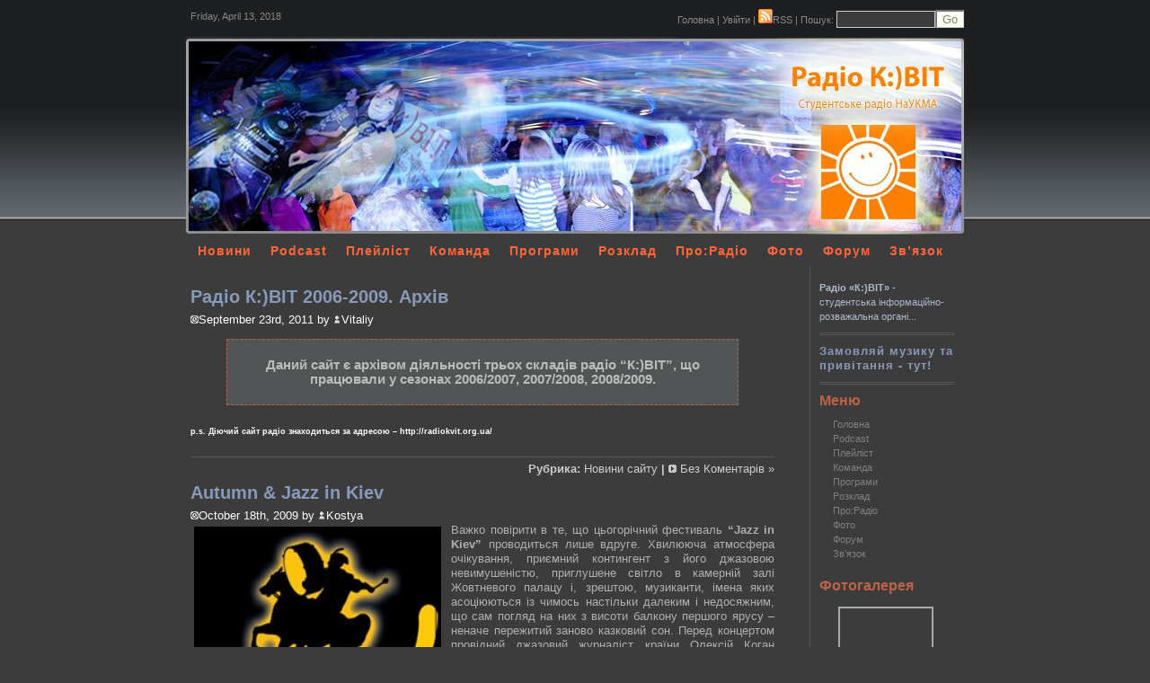

--- FILE ---
content_type: text/html; charset=utf-8
request_url: https://radiokvit.com.ua/?p=1176
body_size: 12639
content:
<html lang="uk">
<head profile="http://gmpg.org/xfn/11">
  <link rel="SHORTCUT ICON" href="favicon.ico" />
  <meta http-equiv="Content-Type" content="text/html; charset=utf-8" />
  <meta http-equiv="X-UA-Compatible" content="IE=EmulateIE7" />
  <title>Радіо "КВІТ" | Студентське радіо Могилянки</title>
  <meta name="description" content="Радіо КВІТ - студентське радіо Києво-Могилянської академії" />
  <meta name="keywords" content="Радіо КВІТ,Радіо К:)ВІТ,radio-kvit,radio kvit,студентське радіо,радіо НаУКМА,радіо Могилянки,НаУКМА,Могилянка,NaUKMA,Kyiv-Mohyla Academy,campus radio KVIT" />
  <link rel="stylesheet" href="/wp-content/themes/bridge/style.css" type="text/css" media="screen" />
  <link rel="alternate" type="application/rss+xml" title="RSS 2.0" href="https://feeds.feedburner.com/radiokvit" />
  <link rel="alternate" type="text/xml" title="RSS .92" href="https://feeds.feedburner.com/radiokvit" />
  <link rel="alternate" type="application/atom+xml" title="Atom 0.3" href="/?feed=atom" />
  <link rel="pingback" href="/xmlrpc.php" />
  <link rel='archives' title='September 2011' href='/?m=201109' />
  <link rel='archives' title='October 2009' href='/?m=200910' />
  <link rel='archives' title='September 2009' href='/?m=200909' />
  <link rel='archives' title='August 2009' href='/?m=200908' />
  <link rel='archives' title='June 2009' href='/?m=200906' />
  <link rel='archives' title='May 2009' href='/?m=200905' />
  <link rel='archives' title='April 2009' href='/?m=200904' />
  <link rel='archives' title='March 2009' href='/?m=200903' />
  <link rel='archives' title='February 2009' href='/?m=200902' />
  <link rel='archives' title='January 2009' href='/?m=200901' />
  <link rel='archives' title='December 2008' href='/?m=200812' />
  <link rel='archives' title='November 2008' href='/?m=200811' />
  <link rel='archives' title='October 2008' href='/?m=200810' />
  <link rel='archives' title='September 2008' href='/?m=200809' />
  <link rel='archives' title='August 2008' href='/?m=200808' />
  <link rel='archives' title='July 2008' href='/?m=200807' />
  <link rel='archives' title='June 2008' href='/?m=200806' />
  <link rel='archives' title='May 2008' href='/?m=200805' />
  <link rel='archives' title='April 2008' href='/?m=200804' />
  <link rel='archives' title='March 2008' href='/?m=200803' />
  <link rel='archives' title='February 2008' href='/?m=200802' />
  <link rel='archives' title='January 2008' href='/?m=200801' />
  <link rel='archives' title='December 2007' href='/?m=200712' />
  <link rel='archives' title='November 2007' href='/?m=200711' />
  <link rel='archives' title='October 2007' href='/?m=200710' />
  <link rel='archives' title='September 2007' href='/?m=200709' />
  <link rel='archives' title='August 2007' href='/?m=200708' />
  <link rel='archives' title='July 2007' href='/?m=200707' />
  <link rel='archives' title='June 2007' href='/?m=200706' />
  <link rel='archives' title='May 2007' href='/?m=200705' />
  <link rel='archives' title='April 2007' href='/?m=200704' />
  <link rel='archives' title='March 2007' href='/?m=200703' />
  <link rel='stylesheet' id='NextGEN-css' href='/wp-content/plugins/nextgen-gallery/css/ngg_dkret3.css?ver=1.0.0' type='text/css' media='screen' />
  <link rel='stylesheet' id='thickbox-css' href='/wp-includes/js/thickbox/thickbox.css?ver=20111117' type='text/css' media='all' />
  <link rel='stylesheet' id='podpress_frontend_styles-css' href='/wp-content/plugins/podpress/podpress.css?ver=3.3.1' type='text/css' media='all' />
  <script type="text/javascript">
  //<![CDATA[
  var podpressL10 = {
        openblogagain : 'back to:',
        theblog : 'the blog',
        close : 'close',
        playbutton : 'Play &gt;'
  }
  //]]>
  </script>
  <script type="text/javascript" src="/wp-content/plugins/podpress/players/1pixelout/1pixelout_audio-player.js"></script>
  <script type="text/javascript">
  //<![CDATA[
        var podPressPlayerFile = "1pixelout_player.swf";
        var podPressPopupPlayerOpt = new Object();
        podPressPopupPlayerOpt["bg"] = "F8F8F8";
        podPressPopupPlayerOpt["leftbg"] = "EEEEEE";
        podPressPopupPlayerOpt["text"] = "666666";
        podPressPopupPlayerOpt["lefticon"] = "666666";
        podPressPopupPlayerOpt["rightbg"] = "CCCCCC";
        podPressPopupPlayerOpt["rightbghover"] = "999999";
        podPressPopupPlayerOpt["righticon"] = "666666";
        podPressPopupPlayerOpt["righticonhover"] = "FFFFFF";
        podPressPopupPlayerOpt["slider"] = "666666";
        podPressPopupPlayerOpt["track"] = "FFFFFF";
        podPressPopupPlayerOpt["loader"] = "9FFFB8";
        podPressPopupPlayerOpt["border"] = "666666";
        podPressPopupPlayerOpt["listen_wrapper"] = "off";
        podPressPopupPlayerOpt["volslider"] = "666666";
        podPressPopupPlayerOpt["voltrack"] = "FFFFFF";
        podPressPopupPlayerOpt["tracker"] = "DDDDDD";
        podPressPopupPlayerOpt["skip"] = "666666";
        podPressPopupPlayerOpt["initialvolume"] = "70";
        podPressPopupPlayerOpt["buffer"] = "5";
        podPressPopupPlayerOpt["checkpolicy"] = "no";
        podpressAudioPlayer.setup("https://radiokvit.com.ua/wp-content/plugins/podpress/players/1pixelout/" + podPressPlayerFile, {bg:"F8F8F8", leftbg:"EEEEEE", text:"666666", lefticon:"666666", rightbg:"CCCCCC", rightbghover:"999999", righticon:"666666", righticonhover:"FFFFFF", slider:"666666", track:"FFFFFF", loader:"9FFFB8", border:"666666", listen_wrapper:"off", volslider:"666666", voltrack:"FFFFFF", tracker:"DDDDDD", skip:"666666", initialvolume:"70", buffer:"5", checkpolicy:"no",  pagebg:"FFFFFF", transparentpagebg:"yes", encode: "no"} );
  //]]>
  </script>
  <script type="text/javascript">
  //<![CDATA[
  var podPressBlogURL = "https://radiokvit.com.ua/";
  var podPressBackendURL = "https://radiokvit.com.ua/wp-content/plugins/podpress/";
  var podPressDefaultPreviewImage = "https://radiokvit.com.ua/wp-content/plugins/podpress/images/vpreview_center.png";
  var podPressMP3PlayerWrapper = false;
  var podPress_cortado_signed = false;
  var podPressOverwriteTitleandArtist = false;
  var podPressHTML5 = true;
  var podPressHTML5_showplayersdirectly = false;
  var podPressText_PlayNow = "Play Now";
  var podPressText_HidePlayer = "Hide Player";
  //]]>
  </script>
  <script type='text/javascript' src='/wp-includes/js/jquery/jquery.js?ver=1.7.1'></script>
  <script type='text/javascript' src='/wp-includes/js/swfobject.js?ver=2.2'></script>
  <script type='text/javascript' src='/wp-content/plugins/podpress/js/podpress.js?ver=3.3.1'></script>
  <link rel="EditURI" type="application/rsd+xml" title="RSD" href="/xmlrpc.php?rsd" />
  <link rel="wlwmanifest" type="application/wlwmanifest+xml" href="/wp-includes/wlwmanifest.xml" />
  <link rel='shortlink' href="https://wp.me/1ZSty" />
  <meta name='NextGEN' content='1.3.5' />
  <style type="text/css">
  /*<![CDATA[*/
  .recentcomments a{display:inline !important;padding:0 !important;margin:0 !important;}
  /*]]>*/
  </style>
</head>
<body>
  <div class="content">
    <div class="topmenu">
      <div class="right_">
        <form id="searchform" method="get" action="https://radiokvit.com.ua/index.php" name="searchform">
          <a href="/">Головна</a> | <a href="/wp-login.php">Увійти</a> | <img src="/wp-content/themes/bridge/images/feed.gif" alt="" />RSS | Пошук: <input type="text" name="s" class="text" size="18" /><input type="submit" class="button" name="Submit" value="Go" />
        </form>
      </div>
      <div class="date_">
        Friday, April 13, 2018
      </div>
    </div>
    <div class="bridge">
      <div class="title">
        <a href="/"></a>
      </div>
      <div class="slogan"></div>
    </div>
    <div class="nav">
      <ul>
        <li class="page_item"><a href="/" title="Останні новини">Новини</a></li>
        <li class="page_item"><a href="?cat=41" title="Записи ефірів">Podcast</a></li>
        <li class="page_item"><a href="?cat=5" title="Play/лісти">Плейліст</a></li>
        <li class="page_item page-item-4"><a href="/?page_id=4">Команда</a></li>
        <li class="page_item page-item-19"><a href="/?page_id=19">Програми</a></li>
        <li class="page_item page-item-21"><a href="/?page_id=21">Розклад</a></li>
        <li class="page_item page-item-22"><a href="/?page_id=22">Про:Радіо</a></li>
        <li class="page_item page-item-34"><a href="/?page_id=34">Фото</a></li>
        <li class="page_item page-item-3"><a href="/?page_id=3">Форум</a></li>
        <li class="page_item page-item-41"><a href="/?page_id=41">Зв&#8217;язок</a></li>
      </ul><br />
      <ul></ul>
    </div>
    <div class="right">
      <div class="textwidget">
        <a href="?page_id=22"><b>Радіо «К:)ВІТ»</b> - студентська інформаційно-розважальна органі...</a>
      </div>
      <hr />
      <div class="textwidget">
        <div class="nav">
          <strong><a href="/?page_id=3&forum=4&topic=7"><font color="#889AB9">Замовляй музику та привітання - тут!</font></a></strong>
        </div>
      </div>
      <hr />
      <h2>Меню</h2>
      <ul>
        <li class="page_item"><a href="/">Головна</a></li>
        <li class="page_item"><a href="?cat=41" title="Записи ефірів">Podcast</a></li>
        <li class="page_item"><a href="?cat=5" title="Плейлісти">Плейліст</a></li>
        <li class="page_item page_folder"><a href="/?page_id=4" title="Команда">Команда</a></li>
        <li class="page_item page_folder"><a href="/?page_id=19" title="Програми">Програми</a></li>
        <li class="page_item"><a href="/?page_id=21" title="Розклад">Розклад</a></li>
        <li class="page_item page_folder"><a href="/?page_id=22" title="Про:Радіо">Про:Радіо</a></li>
        <li class="page_item page_folder"><a href="/?page_id=34" title="Фото">Фото</a></li>
        <li class="page_item"><a href="/?page_id=3" title="Форум">Форум</a></li>
        <li class="page_item"><a href="/?page_id=41" title="Зв&#8217;язок">Зв&#8217;язок</a></li>
      </ul>
      <div class="hslice" id="ngg-webslice">
        <h2 class="widgettitle entry-title">Фотогалерея</h2>
        <div class="ngg-widget entry-content">
          <a href="/wp-content/gallery/2009-04-10_Kvitkovyj_bal/CSC_0866.jpg" title="" class="thickbox" rel="sidebar_2"><img src="/wp-content/gallery/2009-04-10_Kvitkovyj_bal/thumbs/thumbs_CSC_0866.jpg" width="100" height="75" title="CSC_0866" alt="CSC_0866" /></a>
        </div>
      </div>
      <hr />
      <div class="textwidget">
        <form style="border:1px solid #ccc; padding: 3px; text-align: center;" action="http://www.feedburner.com/fb/a/emailverify" method="post" target="popupwindow" onsubmit="window.open('http://www.feedburner.com/fb/a/emailverifySubmit?feedId=1232010', 'popupwindow', 'scrollbars=yes,width=550,height=520');return true">
          <strong>Підписка на новини:</strong><br />
          <br />
          <input style="width: 140px;" class="inputbox" name="email" value="Ваш email" type="text" /><br />
          <br />
          <input value="http://feeds.feedburner.com/~e?ffid=1232010" name="url" type="hidden" /><input value="Радіо К:)ВІТ" name="title" type="hidden" /><input class="button" value="Підписатись" type="submit" />
        </form>
        <p align="center"><br />
        <b>Наші новинні потоки:</b><br />
        <br />
        <img src="/buttons/rss.png" alt="RSS 2.0 Feed" border="0" /><img alt="Вконтакті" src="/buttons/vkontakte.png" border="0" hspace="0" /> <img alt="ЖЖ-Синдикація" src="/buttons/livejournal.png" border="0" hspace="0" /><br /></p>
      </div>
      <hr />
      <h2>Рубрики новин</h2>
      <ul>
        <li class="cat-item cat-item-4">
          <a href="/?cat=4" title="Новини від радіо &quot;К:)ВІТ&quot;">Новини</a> (261)
          <ul class='children'>
            <li class="cat-item cat-item-41"><a href="/?cat=41" title="Записи програм студенитського радіо &quot;К:)ВІТ&quot;">Podcast</a> (10)</li>
            <li class="cat-item cat-item-51"><a href="/?cat=51" title="View all posts filed under Анонси">Анонси</a> (17)</li>
            <li class="cat-item cat-item-52"><a href="/?cat=52" title="View all posts filed under Вітання">Вітання</a> (23)</li>
            <li class="cat-item cat-item-3"><a href="/?cat=3" title="Все, що стосується життя сайту">Новини сайту</a> (15)</li>
            <li class="cat-item cat-item-42"><a href="/?cat=42" title="Фоторепортажі">Фото</a> (21)</li>
          </ul>
        </li>
        <li class="cat-item cat-item-5">
          <a href="/?cat=5" title="Плейлісти ефірів Радіо &quot;К:)ВІТ&quot;">Плейлісти ефірів</a> (615)
          <ul class='children'>
            <li class="cat-item cat-item-13"><a href="/?cat=13" title="Анонси та плейлісти програми &quot;EL Section&quot;">&quot;EL Section&quot;</a> (56)</li>
            <li class="cat-item cat-item-24"><a href="/?cat=24" title="View all posts filed under &quot;Power:Play&quot;">&quot;Power:Play&quot;</a> (6)</li>
            <li class="cat-item cat-item-19"><a href="/?cat=19" title="View all posts filed under &quot;Soundtrack&quot;">&quot;Soundtrack&quot;</a> (2)</li>
            <li class="cat-item cat-item-39"><a href="/?cat=39" title="View all posts filed under &quot;Time Out :)&quot;">&quot;Time Out :)&quot;</a> (50)</li>
            <li class="cat-item cat-item-22"><a href="/?cat=22" title="View all posts filed under &quot;Z-Ефір&quot;">&quot;Z-Ефір&quot;</a> (59)</li>
            <li class="cat-item cat-item-17"><a href="/?cat=17" title="Анонси та плейлісти програми &quot;Бочка меду&quot;">&quot;Бочка меду&quot;</a> (25)</li>
            <li class="cat-item cat-item-15"><a href="/?cat=15" title="Анонси та плейлісти програми &quot;Відлік часу&quot;">&quot;Відлік часу&quot;</a> (26)</li>
            <li class="cat-item cat-item-21"><a href="/?cat=21" title="Анонси та плейлісти програми &quot;Джазовий плац&quot;">&quot;Джазовий плац&quot;</a> (45)</li>
            <li class="cat-item cat-item-23"><a href="/?cat=23" title="View all posts filed under &quot;Диктатор&quot;">&quot;Диктатор&quot;</a> (27)</li>
            <li class="cat-item cat-item-26"><a href="/?cat=26" title="View all posts filed under &quot;Кофеїн&quot;">&quot;Кофеїн&quot;</a> (29)</li>
            <li class="cat-item cat-item-16"><a href="/?cat=16" title="Анонси та плейлісти програми &quot;Український Формат&quot;">&quot;Український Формат&quot;</a> (29)</li>
            <li class="cat-item cat-item-25"><a href="/?cat=25" title="View all posts filed under &quot;Шосте чуття&quot;">&quot;Шосте чуття&quot;</a> (54)</li>
            <li class="cat-item cat-item-29"><a href="/?cat=29" title="Гостьові ефіри">Guest-On-Air</a> (52)</li>
            <li class="cat-item cat-item-20"><a href="/?cat=20" title="View all posts filed under Спеціальні ефіри">Спеціальні ефіри</a> (23)</li>
            <li class="cat-item cat-item-14"><a href="/?cat=14" title="Анонси та плейлісти програми “British-sphere” ">“British-sphere”</a> (29)</li>
            <li class="cat-item cat-item-38"><a href="/?cat=38" title="View all posts filed under “Demo:версія”">“Demo:версія”</a> (20)</li>
            <li class="cat-item cat-item-47"><a href="/?cat=47" title="View all posts filed under “Escape”">“Escape”</a> (45)</li>
            <li class="cat-item cat-item-49"><a href="/?cat=49" title="View all posts filed under “Juicebox”">“Juicebox”</a> (10)</li>
            <li class="cat-item cat-item-50"><a href="/?cat=50" title="View all posts filed under “PARTYфон”">“PARTYфон”</a> (7)</li>
            <li class="cat-item cat-item-45"><a href="/?cat=45" title="View all posts filed under “RockBreak”">“RockBreak”</a> (41)</li>
            <li class="cat-item cat-item-46"><a href="/?cat=46" title="View all posts filed under “Tea &#8211; Session (:”">“Tea &#8211; Session (:”</a> (41)</li>
            <li class="cat-item cat-item-48"><a href="/?cat=48" title="View all posts filed under “[In.Ше]“">“[In.Ше]“</a> (35)</li>
            <li class="cat-item cat-item-44"><a href="/?cat=44" title="View all posts filed under “Мозаїка”">“Мозаїка”</a> (25)</li>
          </ul>
        </li>
        <li class="cat-item cat-item-43"><a href="/?cat=43" title="View all posts filed under Статті">Статті</a> (5)</li>
      </ul>
      <hr />
      <h2>Коментарі</h2>
      <ul id="recentcomments">
        <li class="recentcomments">Твоя дівчина on <a href="/?page_id=303#comment-1069">Ілля</a></li>
        <li class="recentcomments">Kostya on <a href="/?p=2024#comment-1030">Autumn &amp; Jazz in Kiev</a></li>
        <li class="recentcomments">Laura on <a href="/?p=2024#comment-1028">Autumn &amp; Jazz in Kiev</a></li>
        <li class="recentcomments">Laura on <a href="/?p=2019#comment-1027">A-hа &#8211; &#8220;&#8230; it&#8217;s time to move on&#8221;. (c)</a></li>
        <li class="recentcomments">Kostya on <a href="/?p=2019#comment-1026">A-hа &#8211; &#8220;&#8230; it&#8217;s time to move on&#8221;. (c)</a></li>
      </ul>
      <hr />
      <h2>Привіт,</h2>
      <ul class="pagenav">
        <li class="page_item"><a href="/wp-admin/">Адмінка</a></li>
        <li class="page_item"><a href="/wp-admin/profile.php">Ваш профіль</a></li>
        <li class="page_item"><strong><a href="/?logout=true">Вихід</a></strong></li>
      </ul>
      <hr />
      <h2>Друзі та партнери</h2>
      <div class="textwidget">
        <p align="center"><img border="0" src="http://uaformat.com/images/uaformat.gif" alt="Український Формат – Тільки справжня українська музика!" width="88" height="31" /></p>
      </div>
      <hr />
    </div>
    <div class="center">
      <div class="post" id="post-2033">
        <h2><a href="/?p=2033" rel="bookmark" title="Permanent Link to Радіо К:)ВІТ 2006-2009. Архів">Радіо К:)ВІТ 2006-2009. Архів</a></h2><img src="/wp-content/themes/bridge/images/timeicon.gif" alt="" />September 23rd, 2011 by <img src="/wp-content/themes/bridge/images/author.gif" alt="" />Vitaliy
        <div class="entry">
          <blockquote>
            <h3 style="text-align: center;">Даний сайт є архівом діяльності трьох складів радіо &#8220;К:)ВІТ&#8221;, що працювали у сезонах 2006/2007, 2007/2008, 2008/2009.</h3>
          </blockquote>
          <h6 style="text-align: left;">p.s. Діючий сайт радіо знаходиться за адресою – http://radiokvit.org.ua/</h6>
        </div>
        <p class="date"><b>Рубрика:</b> <a href="/?cat=3" title="View all posts in Новини сайту" rel="category">Новини сайту</a> <strong>|</strong> <img src="/wp-content/themes/bridge/images/comment.gif" alt="" /> <a href="/?p=2033#respond" title="Comment on Радіо К:)ВІТ 2006-2009. Архів">Без Коментарів &raquo;</a></p>
      </div>
      <div class="post" id="post-2024">
        <h2><a href="/?p=2024" rel="bookmark" title="Permanent Link to Autumn &amp; Jazz in Kiev">Autumn &amp; Jazz in Kiev</a></h2><img src="/wp-content/themes/bridge/images/timeicon.gif" alt="" />October 18th, 2009 by <img src="/wp-content/themes/bridge/images/author.gif" alt="" />Kostya
        <div class="entry">
          <p style="text-align: justify">Важко повірити в<img class="alignleft size-full wp-image-2025" src="/wp-content/uploads/2009/10/200905171333580.jpg" alt="200905171333580" width="275" height="242" /> те, що цьогорічний фестиваль <strong>“Jazz in Kiev”</strong> проводиться лише вдруге. Хвилююча атмосфера очікування, приємний контингент з його джазовою невимушеністю, приглушене світло в камерній залі Жовтневого палацу і, зрештою, музиканти, імена яких асоціюються із чимось настільки далеким і недосяжним, що сам погляд на них з висоти балкону першого ярусу – неначе пережитий заново казковий сон. Перед концертом провідний джазовий журналіст країни Олексій Коган висловив сподівання на те, що фестиваль стане традиційним. На моє переконання він уже став таким. І не стільки через прекрасну організацію та незмінність місця та часу зустрічі.</p>
          <p style="text-align: justify">Хоча з останнім можна посперечатись, адже в серцях киян та приїжджих, для яких джаз є значно більше, ніж просто музикою, багряно-жовті барви осені стали тепер кружляти в особливому ритмі. Традиційним «Jazz in Kiev» став передусім через склад його учасників. Адже саме в джазі як ні в якому іншому жанрі найважливішу роль грає передача музичного знання «з рук в руки». Таким чином ми не лише насолоджуємось майстерністю музикантів – ми, що не менш важливо, торкаємося самих витоків цього музичного скарбу. На минулорічному фестивалі в образі Авішаі Коена можна було побачити і відчути знамениті пасажі Чік Кореа, класичні ритми Хербі Хенкока, багатоголосся Боббі МакФерріна, за чутливою «подвійною» грою гітариста Чарлі Хантера упізнавалася школа прославленого вчителя-гітариста Джо Сатріані, за Ел Джеро… можна було нікого не вгадувати, бо це &#8211; Ел Джеро. Такі виконавці самі є носіями традиційності – разом із ними ми здійснюємо подорож в минуле, щоб насолодитись хвилинами сучасності. <a href="/?p=2024#more-2024" class="more-link">Прочитати повністю &raquo;</a></p>
        </div>
        <p class="date"><b>Рубрика:</b> <a href="/?cat=43" title="View all posts in Статті" rel="category">Статті</a> <strong>|</strong> <img src="/wp-content/themes/bridge/images/comment.gif" alt="" /> <a href="/?p=2024#comments" title="Comment on Autumn &amp; Jazz in Kiev">Коментарів [2] &raquo;</a></p>
      </div>
      <div class="post" id="post-2019">
        <h2><a href="/?p=2019" rel="bookmark" title="Permanent Link to A-hа &#8211; &#8220;&#8230; it&#8217;s time to move on&#8221;. (c)">A-hа &#8211; &#8220;&#8230; it&#8217;s time to move on&#8221;. (c)</a></h2><img src="/wp-content/themes/bridge/images/timeicon.gif" alt="" />October 18th, 2009 by <img src="/wp-content/themes/bridge/images/author.gif" alt="" />Laura
        <div class="entry">
          <blockquote>
            <p>3 декади створення поп- історії.<br />
            9 альбомів загального тиражу у 35 мільйонів.<br />
            15 top-ten синглів у UK.<br />
            Рекорд за наймасовіше відвідування комерційного концерту &#8211; понад 196 тис. людей!</p>
          </blockquote>
          <p><img class="alignleft size-full wp-image-2023" src="/wp-content/uploads/2009/10/46146314_aha_foot_of_the_mountain3.jpg" alt="46146314_aha_foot_of_the_mountain" /></p>
          <p>І попри такий шалений успіх та блискучий шлях, на офіційному сайті норвезького гурту A-ha від 16 жовтня з&#8217;явилось повідомлення про те, що музичний колектив припиняє своє уснування.<br />
          Важко сказати, що насправді стало причиною розпаду такого легендарного колективу.Так само,як і важко повірити в те, що офіційних виступів наживо і записів альбомів A-ha більше не робитиме.<br />
          Хлопці дякують своїм фанам, і всім, хто так чи інакше сприяв розвиткові гурту. Вони наголошують на тому, що досвід гри в A-ha &#8211; це є неймовірно цікава подорож та кар&#8217;єра, про яку багато хто мріє і сподівається.<br />
          Завдяки такому кроку, що про нього офіційно заявив колектив, учасники гурту матимуть змогу займатись не менш значущими речами у сфері життя, такі як політика, гуманітарна сфера тощо.<br />
          <em>&#8220;Ми йдемо як гурт, а не як окремі особистості&#8230;Зміни завжди важко сприйняти, але саме час йти далі. &#8220;</em> &#8211; заявляють A-ha.<br />
          І вони йдуть. Останнє фінальне світове турне 2010го року та завершальний концерт 4 грудня в Осло. Квитки вже надійшли у продаж.<br />
          Це вже не перший випадок за цей рік, коли хлопці з great-band &#8216;ів ставлять крапку на музичній кар&#8217;єрі. Відносно нещодавно гурт Oasis скасував свій останній виступ у турне, у відповідь на що отримав безутішні розбиті серця фанатів.<br />
          Невже ми переживаємо не лише економічну, але й творчу кризу?<br />
          Як завжди, люди не переставатимуть питатись про те, скільки ще приємностей і не дуже чекає на слухачів і поціновувачів якісної музики попереду.<br />
          Але, погодьтесь, колективу набагато краще піти на хвилі піку та успіху, аніж припинити де-юре своє існування коли де-факто гурт не сприймається як такий, що існує і творить.<br />
          У нас залишається немало треків та емоцій у пам&#8217;яті. А це набагато яскравіше. Це &#8211; те, що ми вже маємо, а не те, що могло б бути. Тому давайте отримувати задоволення від того, що вже є.<br />
          Творіть.</p>
          <p>У статті використані матеріали :<br />
          http://www.a-ha.com/</p>
        </div>
        <p class="date"><b>Рубрика:</b> <a href="/?cat=4" title="View all posts in Новини" rel="category">Новини</a>, <a href="/?cat=43" title="View all posts in Статті" rel="category">Статті</a> <strong>|</strong> <img src="/wp-content/themes/bridge/images/comment.gif" alt="" /> <a href="/?p=2019#comments" title="Comment on A-hа &#8211; &#8220;&#8230; it&#8217;s time to move on&#8221;. (c)">Коментарів [2] &raquo;</a></p>
      </div>
      <div class="post" id="post-2013">
        <h2><a href="/?p=2013" rel="bookmark" title="Permanent Link to Результати відбору додаткового складу радіо">Результати відбору додаткового складу радіо</a></h2><img src="/wp-content/themes/bridge/images/timeicon.gif" alt="" />October 13th, 2009 by <img src="/wp-content/themes/bridge/images/author.gif" alt="" />Vamp
        <div class="entry">
          <p>Після проведення співбесіди з претендентами на додаткові посади у складі радіо &#8220;К:)ВІТ&#8221; було відібрано:</p>
          <blockquote>
            <p><strong>журналіст сайту радіо &#8220;К:)ВІТ&#8221;</strong> &#8211; Антон Єсипенко</p>
            <p><strong>фотограф-журналіст</strong> &#8211; Андрій Божок</p>
            <p><strong>PR-менеджер</strong> &#8211; Назар Гулик, Марина Жога</p>
            <p><strong>івент-менеджер</strong> &#8211; Кирило Шведов, Марія Крючок</p>
            <p><strong>дизайнер, системний адміністратор</strong> &#8211; Юрій Опаренко</p>
          </blockquote>
        </div>
        <p class="date"><b>Рубрика:</b> <a href="/?cat=4" title="View all posts in Новини" rel="category">Новини</a> <strong>|</strong> <img src="/wp-content/themes/bridge/images/comment.gif" alt="" /> <a href="/?p=2013#comments" title="Comment on Результати відбору додаткового складу радіо">Один Коментар &raquo;</a></p>
      </div>
      <div class="post" id="post-2009">
        <h2><a href="/?p=2009" rel="bookmark" title="Permanent Link to [Electro День] &#8211; Вечірка до Дня Академії 2009">[Electro День] &#8211; Вечірка до Дня Академії 2009</a></h2><img src="/wp-content/themes/bridge/images/timeicon.gif" alt="" />October 12th, 2009 by <img src="/wp-content/themes/bridge/images/author.gif" alt="" />Laura
        <div class="entry">
          <p>Ритми запального electro, приємна домашня атмосфера та День Академії -</p>
          <p>це саме те, де <strong>ти маєш бути!</strong> <em><strong></strong></em> <em><strong></strong></em></p>
          <p><em><strong>Радіо &#8220;К:)ВІТ&#8221; запрошує</strong></em> на останню <em><strong>open &#8211; air вечірку</strong></em> цього сезону, що буде присвячена такому чудовому святу, як День нашої рідної Альма-матер!</p>
          <p>Із радістю <strong>чекаємо всіх 15 жовтня о 19:00 на першому плацу.</strong></p>
          <p>Не забудьте прихопити із собою позитив та друзів :)</p>
          <p>Настрій створюють Dj Niks &amp; Dj Neffko.</p>
          <p>Початок заходу о 19:00. Вхід вільний.</p>
        </div>
        <p class="date"><b>Рубрика:</b> <a href="/?cat=4" title="View all posts in Новини" rel="category">Новини</a> <strong>|</strong> <img src="/wp-content/themes/bridge/images/comment.gif" alt="" /> <a href="/?p=2009#comments" title="Comment on [Electro День] &#8211; Вечірка до Дня Академії 2009">Коментарів [3] &raquo;</a></p>
      </div>
      <div class="post" id="post-2004">
        <h2><a href="/?p=2004" rel="bookmark" title="Permanent Link to Відбір додаткового складу">Відбір додаткового складу</a></h2><img src="/wp-content/themes/bridge/images/timeicon.gif" alt="" />October 11th, 2009 by <img src="/wp-content/themes/bridge/images/author.gif" alt="" />Vamp
        <div class="entry">
          <p><img src="/wp-content/uploads/2008/03/symb-site1.jpg" alt="symb-site1.jpg" hspace="5" vspace="4" align="left" />У вівторок <strong>13.10.09</strong> о <strong>18:00</strong> в приміщенні радіорубки (<strong>1-217а</strong>) відбудеться конкурсний відбір на додаткові посади в складі радіо (Піар, дизайн і т.д.).<br />
          Відбір відбуватиметься шляхом співбесіди.<br />
          Прохання не запізнюватись.<br />
          Бажаємо усім впевненості та гарного настрою!</p>
        </div>
        <p class="date"><b>Рубрика:</b> <a href="/?cat=4" title="View all posts in Новини" rel="category">Новини</a> <strong>|</strong> <img src="/wp-content/themes/bridge/images/comment.gif" alt="" /> <a href="/?p=2004#respond" title="Comment on Відбір додаткового складу">Без Коментарів &raquo;</a></p>
      </div>
      <div class="post" id="post-1988">
        <h2><a href="/?p=1988" rel="bookmark" title="Permanent Link to Технічні роботи">Технічні роботи</a></h2><img src="/wp-content/themes/bridge/images/timeicon.gif" alt="" />October 3rd, 2009 by <img src="/wp-content/themes/bridge/images/author.gif" alt="" />Vitaliy
        <div class="entry">
          <p>На сервері ведуться технічні роботи. Сайт часом може працювати нестабільно або повільно.</p>
        </div>
        <p class="date"><b>Рубрика:</b> <a href="/?cat=3" title="View all posts in Новини сайту" rel="category">Новини сайту</a> <strong>|</strong> <img src="/wp-content/themes/bridge/images/comment.gif" alt="" /> <span>Comments Off</span></p>
      </div>
      <div class="post" id="post-1976">
        <h2><a href="/?p=1976" rel="bookmark" title="Permanent Link to Жан-Люк Понті та його супутниця життя">Жан-Люк Понті та його супутниця життя</a></h2><img src="/wp-content/themes/bridge/images/timeicon.gif" alt="" />October 1st, 2009 by <img src="/wp-content/themes/bridge/images/author.gif" alt="" />Kostya
        <div class="entry">
          <p>В цей вівторок, 29 вересня, виповнилося 66 років Жану-Люку Понті, славетному скрипалю, що завдяки відданості своєму першому інструменту здійснив справжню революцію в світі музики.</p>
          <p>Батьками Понті були класичні музиканти: батько – скрипаль, мати – піаністка. Пішовши батьковими стопами, Жан-Люк під його пильним керівництвом починає зайнят<img class="alignleft size-full wp-image-1977" src="/wp-content/uploads/2009/10/978170688_l.jpg" alt="978170688_l" />тя скрипкою. В 16 років він вступає до Національної паризької консерваторії і через 2 роки закінчує її, отримавши диплом із особливою відзнакою. Після цього успіху юнака запрошують до одного з головних симфонічних оркестрів Франції &#8220;Concerts Lamoureux&#8221;, де Понті грав впродовж трьох наступних років.</p>
          <p>Ще під час своїх виступів в складі оркестру, Понті опановує гру на кларнеті (і знов вчителем був батько), граючи в складі джазового колективу коледжу на всіляких вечірках. Все більший інтерес до джазових мотивів Майлза Девіса та Джона Колтрейна наштовхує його на ідею взяти в руки тенор-саксофон. Проте, невпинний потік креативності, що вів Понті незбагненними музичними стежками, підказав просте і водночас оригінальне рішення – віднайти свою любов до джазу в інструменті дитинства та юності. Понті мав «подвійне» музичне життя – репетиції та концерти з оркестром та гра в паризьких клубах до третьої ночі. «Природно, що я мав зробити вибір, &#8211; каже Жан-Люк, &#8211; і я обрав джаз». <a href="/?p=1976#more-1976" class="more-link">Прочитати повністю &raquo;</a></p>
        </div>
        <p class="date"><b>Рубрика:</b> <a href="/?cat=43" title="View all posts in Статті" rel="category">Статті</a> <strong>|</strong> <img src="/wp-content/themes/bridge/images/comment.gif" alt="" /> <a href="/?p=1976#respond" title="Comment on Жан-Люк Понті та його супутниця життя">Без Коментарів &raquo;</a></p>
      </div>
      <div class="post" id="post-1961">
        <h2><a href="/?p=1961" rel="bookmark" title="Permanent Link to Відбір ведучих. Результати">Відбір ведучих. Результати</a></h2><img src="/wp-content/themes/bridge/images/timeicon.gif" alt="" />September 26th, 2009 by <img src="/wp-content/themes/bridge/images/author.gif" alt="" />Vitaliy
        <div class="entry">
          <p>До Вашої уваги результати відбору ведучих радіо &#8220;К:)ВІТ&#8221; сезону 2009/2010.</p>
          <blockquote>
            <p><strong>Основний склад ведучих:</strong><br />
            1. Бабаєва Лаура<br />
            2. Овсянніков Костянтин<br />
            3. Жека Олександр<br />
            4. Гладка Христина<br />
            5. &#8220;Блонд-ефір&#8221;: Нікулова&nbsp; Олександра і Пустовий&nbsp; Віталій<br />
            6. Кирієнко Артем<br />
            7. Кошман Андрій<br />
            8. Головінська Аліса і Біла Яна<br />
            9. Сняданко Ольга<br />
            10. Олійник Дар’я</p>
          </blockquote>
          <p>Також було ухвалено рішення запросити до складу радіо &#8220;К:)ВІТ&#8221; в якості ведучих резерву учасників відбору, що посіли 11 та 12 місця. На ведучих резерву вільний ефірний час розподіляється в другу чергу, тобто після ведучих основного складу.</p>
          <blockquote>
            <p>11. Кучинська Валентина<br />
            12. Стецюк Марія</p>
          </blockquote>
          <p>Таблиця із повними результатами та оцінками суддів: <a href="/Results2009.xls"><strong>Results2009.xls</strong></a></p>
          <p>Дякуємо усім за участь! Вітаємо тих, хто пройшов і запрошуємо завтра на перші збори <strong>о 15:00</strong> (явка обов&#8217;язкова). Тим, хто зазнав невдачі цього разу радимо не засмучувась, а взяти приклад із Дарії Олійник, яка минулого року відбір не пройшла, проте цьогоріч спробувала знову і потрапила до основного складу ведучих.</p>
        </div>
        <p class="date"><b>Рубрика:</b> <a href="/?cat=4" title="View all posts in Новини" rel="category">Новини</a> <strong>|</strong> <img src="/wp-content/themes/bridge/images/comment.gif" alt="" /> <a href="/?p=1961#comments" title="Comment on Відбір ведучих. Результати">Коментарів [6] &raquo;</a></p>
      </div>
      <div class="post" id="post-1959">
        <h2><a href="/?p=1959" rel="bookmark" title="Permanent Link to Відбір ведучих. Прослуховування">Відбір ведучих. Прослуховування</a></h2><img src="/wp-content/themes/bridge/images/timeicon.gif" alt="" />September 25th, 2009 by <img src="/wp-content/themes/bridge/images/author.gif" alt="" />Vitaliy
        <div class="entry">
          <p><img src="/wp-content/uploads/2008/03/symb-site1.jpg" alt="symb-site1.jpg" hspace="5" vspace="4" align="left" />Відбір ведучих радіо &#8220;К:)ВІТ&#8221;, як і повідомлялось раніше, відбудеться в суботу, 26 вересня, у приміщенні радіовузла першого корпусу &#8211; 1-217а.<br />
          <strong>Початок о 10:00.</strong> Збір у коридорі біля <strong>1-217а</strong>.<br />
          Цьогоріч маємо рекордний конкурс – приблизно 5 чоловік на місце. Понад 50 студентів подали свої анкети.<br />
          Усі деталі надіслано на ваші електронні скриньки.<br />
          Спеціально запрошеним членом журі цьогоріч буде декан із роботи зі студентами – Юрій Олексійович Захарійченко. <a href="/?p=1959#more-1959" class="more-link">Прочитати повністю &raquo;</a></p>
        </div>
        <p class="date"><b>Рубрика:</b> <a href="/?cat=4" title="View all posts in Новини" rel="category">Новини</a> <strong>|</strong> <img src="/wp-content/themes/bridge/images/comment.gif" alt="" /> <a href="/?p=1959#respond" title="Comment on Відбір ведучих. Прослуховування">Без Коментарів &raquo;</a></p>
      </div>
      <div class="post" id="post-1955">
        <h2><a href="/?p=1955" rel="bookmark" title="Permanent Link to 24 вересня. Muse &#8220;The Resistance&#8221; у &#8220;Demo:версії&#8221;">24 вересня. Muse &#8220;The Resistance&#8221; у &#8220;Demo:версії&#8221;</a></h2><img src="/wp-content/themes/bridge/images/timeicon.gif" alt="" />September 23rd, 2009 by <img src="/wp-content/themes/bridge/images/author.gif" alt="" />Vitaliy
        <div class="entry">
          <p>У четвер, 24 вересня у нашому ефірі новий альбом Muse &#8220;The Resistance&#8221; у програмі &#8220;Demo:версія&#8221; на І плацу. Ви зможете почути платівку у повному обсязі впродовж двох перерв (11:20 та 13:00). Stay tuned :)</p>
          <p style="text-align: center;"><img class="aligncenter size-full wp-image-1956" title="Muse - The Resistance" src="/wp-content/uploads/2009/09/muse-front.jpg" alt="Muse - The Resistance" /></p>
        </div>
        <p class="date"><b>Рубрика:</b> <a href="/?cat=51" title="View all posts in Анонси" rel="category">Анонси</a> <strong>|</strong> <img src="/wp-content/themes/bridge/images/comment.gif" alt="" /> <a href="/?p=1955#respond" title="Comment on 24 вересня. Muse &#8220;The Resistance&#8221; у &#8220;Demo:версії&#8221;">Без Коментарів &raquo;</a></p>
      </div>
      <div class="post" id="post-1921">
        <h2><a href="/?p=1921" rel="bookmark" title="Permanent Link to Блонд-Ефір на радіо К:)ВІТ">Блонд-Ефір на радіо К:)ВІТ</a></h2><img src="/wp-content/themes/bridge/images/timeicon.gif" alt="" />September 8th, 2009 by <img src="/wp-content/themes/bridge/images/author.gif" alt="" />Zheka
        <div class="entry">
          <p>В середу, 9 вересня, на великій перерві на 2му плацу ефір проводитимуть представники так званої Асоціації блондинів України, або простіше &#8211; білявки з ФПвН-3, які є частими гостями на радіо К:)ВІТ.<br />
          Отже, не пропустіть свіжу порцію гламуру від Мотовєталя, Бадасіка та Пюр! 9 вересня, 13.00, 2 плац!</p>
        </div>
        <p class="date"><b>Рубрика:</b> <a href="/?cat=4" title="View all posts in Новини" rel="category">Новини</a> <strong>|</strong> <img src="/wp-content/themes/bridge/images/comment.gif" alt="" /> <a href="/?p=1921#respond" title="Comment on Блонд-Ефір на радіо К:)ВІТ">Без Коментарів &raquo;</a></p>
      </div>
      <p align="center"><a href="/?paged=2">&laquo; Попередні Записи</a></p>
    </div>
    <div class="footer">
      <div class="padding">
        Wordpress Themes by ThemePorter | Design: David Herreman | Модифікація DC<br />
        <noscript></noscript>
      </div>
    </div>
    <script type="text/javascript">
    //<![CDATA[
    tb_pathToImage = "https://radiokvit.com.ua/wp-includes/js/thickbox/loadingAnimation.gif";tb_closeImage = "https://radiokvit.com.ua/wp-includes/js/thickbox/tb-close.png";
    //]]>
    </script> 
    <script type='text/javascript'>


    /* <![CDATA[ */
    var thickboxL10n = {"next":"Next >","prev":"< Prev","image":"Image","of":"of","close":"Close","noiframes":"This feature requires inline frames. You have iframes disabled or your browser does not support them.","loadingAnimation":"http:\/\/radiokvit.com.ua\/wp-includes\/js\/thickbox\/loadingAnimation.gif","closeImage":"http:\/\/radiokvit.com.ua\/wp-includes\/js\/thickbox\/tb-close.png"};
    /* ]]> */
    </script> 
    <script type='text/javascript' src='/wp-includes/js/thickbox/thickbox.js?ver=3.1-20111117'></script> 
    <script type="text/javascript">
    //<![CDATA[


    st_go({blog:'29523752',v:'ext',post:'0'});
    var load_cmc = function(){linktracker_init(29523752,0,2);};
    if ( typeof addLoadEvent != 'undefined' ) addLoadEvent(load_cmc);
    else load_cmc();
    //]]>
    </script>
  </div>
<script defer src="https://static.cloudflareinsights.com/beacon.min.js/vcd15cbe7772f49c399c6a5babf22c1241717689176015" integrity="sha512-ZpsOmlRQV6y907TI0dKBHq9Md29nnaEIPlkf84rnaERnq6zvWvPUqr2ft8M1aS28oN72PdrCzSjY4U6VaAw1EQ==" data-cf-beacon='{"version":"2024.11.0","token":"a25dbf7ec4c94459817dae391520c361","r":1,"server_timing":{"name":{"cfCacheStatus":true,"cfEdge":true,"cfExtPri":true,"cfL4":true,"cfOrigin":true,"cfSpeedBrain":true},"location_startswith":null}}' crossorigin="anonymous"></script>
</body>
</html>


--- FILE ---
content_type: text/css; charset=
request_url: https://radiokvit.com.ua/wp-content/themes/bridge/style.css
body_size: 1953
content:
/*
Theme Name: Red Bridge
Theme URI: http://www.themeporter.com
Version: 1.0
Description: 2 Column theme
Author: Theme Porter
Author URI: http://www.themeporter.com
*/


/* 
by Herreman David 
RedBridge Free Template
http://www.free-css-templates.com
*/
   

body { 
	margin:5px 0; 
	padding:0; 
	font: 74% Arial, Sans-Serif; 
	color:#FFF;  
	background-color:#eee;
	line-height: 1.4em; 
	background : #3C3C3C url(images/bg.jpg) repeat-x;
}

.topmenu {
	background: #1E1F21;
	height: 36px;
	
	font-size: 90%;
	margin: 0 auto; padding: 0;
	border-bottom: 1px solid #333;
	color: #888;
}
	.topmenu .right_ {
		float: right;
		background: #1E1F21;
		text-align: right;
		margin: 0;
		padding: 5px 0 0 0;
		color: #888;
		border: 0px;
	}
	
	.topmenu a { color: #888; }
	.topmenu a:hover { color: #aaa; }
	
	.topmenu .date_ { float: left; background: #1E1F21; color: #888; padding: 5px 0 0 5px; }

#submenu {
	color: #aaa;
	padding: 5px 5px 5px 5px;
	height: 30px;
	background: #1E1F21;
	
}
	#submenu a { color: #AEB9CC; }
	#submenu a:hover { color: #EAE8E1; }
	#submenu .searchb {
		float: right;
		width: 363px;
		text-align: right;
		padding-right: 5px;
		border-left: 1px solid #333;
		
	}


.bridge {
	background: #4C180F url(images/bridge.jpg) no-repeat bottom;
	
	height: 219px;
	margin: 0; padding: 0;
	
}

	.bridge .title { 
		color: #fd8000;
		float: right;
		clear: both;
		padding: 30px 15px 0 0px;
		font: bold 1.8em Verdana, sans-serif;
	}
	
	.bridge .slogan {
		float: right;
		clear: both;
		padding: 1px 35px 0 0px;
		color: #fd8000;
		font: bold 0.8em Arial, sans-serif;
}

        .bridge a {
                color: #fd8000;
                text-decoration: none;
        }
        bridge a:hover {
                text-decoration: none;
        }


input.submit { width: 28px; height: 20px; font-weight: bold; border: none; background: #1E1F21; padding: 3px; color: #888; }

.nav { 
        display: inline;

	text-align: center;
	color: 	#BC6247;
	padding: 5px 0 0 0;
	font-size: 120%;
        letter-spacing: 1px

}

.page_item a:hover { 
	background: inherit;
	text-decoration: none;

}
.page_item { 
        background-repeat: no-repeat; 
        margin-left: 50px;
        margin 50px, 50px;
        
}


blockquote {
	background: #515556;
	color: #BBB;
	border: 1px dashed #BC6247;
	padding: 5px;
}

p { 
	margin: 0 0 5px 0; 
	padding: 0; 
	color: #b1b0b0; 
	background: inherit;
}

hr {
   border: 0;
   height: 1px;
   color: #eee;
   background-color: #eee;
}

a { 
	color: #888;
	background: inherit; 
	text-decoration:none;
}

a:hover { 
	background: inherit;
	text-decoration: underline;

}

h1 { 
	padding:0; 
	margin:0; 
	color: #FFF; 
	background: inherit;
	font: bold 1.8em Arial, Sans-Serif; 
	letter-spacing: -1px;
}

h1 a {
	color: #FFF; 
	background: inherit;
   	text-decoration: none;   
}
h1 a:hover {
	text-decoration: underline;
      
}

h2 { 
	background-color: inherit; 
	color:#BC6247; 
	font-size:150%; 
	font-weight:bold; 
	margin: 10px 0 10px 0; 
	padding:0; 
}

h2 a { 
	background-color:#3C3C3C; 
        		text-decoration: none;}
h2 a:hover { 
	background-color:#3C3C3C; 
        text-decoration: underline;

}

.nav ul { 
	margin: 0 0 10px 0; 
	padding : 0; 
	list-style : none; 
}
	
.nav li { 
	float: left;
	font-weight: bold;
	margin: 0 8px 8px 8px;
	padding: 0 0 0 5px;
}

.nav li a { color: #FF6538; }
.nav li a:hover { background: url(images/select.gif) no-repeat center top;
	background-position: 50% 30px;color: #C62C00; }

img {
	border: 0;
}

.content { 
	color: #FFF; 
	margin: 0 auto; 
	padding: 0; 
	width: 866px; 
	background: #3C3C3C;
 
}

hr { background: #3C3C3C; border: 1px solid #555; margin: 10px 0 10px 0;}

.right {  
	clear: both; 
	font-size: 90%; 
	float:right; 
	width: 150px; 
	padding: 15px 1em 1em 10px; 
	border-left: 1px solid #555; 
}

.right a { color: #AEB9CC;}

.left_article { 
	margin: 10px 0 10px 0; 
	padding: 10px 0 10px 0;
	border-top: 1px solid #eee; 
	border-bottom: 1px solid #eee; 
}
	
.center { 
	float:left; 
	width: 650px; 
	font-size: 110%; 
	margin: 15px 0 5px 5px; 
	padding: 0; 
	background: #3C3C3C; 
	color: #FFF;
}

.center a { color: #889AB9;}


.footer { 
	clear:both;
	width: auto;
	color:#888;  
	font-size:90%;
	background: #3C3C3C;
	border-top: 1px solid #555; 
	text-align:center; 
	margin-top: 30px;
	margin-right: 0px;
	margin-left: 0px;
	padding: 10px 10px 10px 10px;
}

.footer padding{
	text-align: center;
}

.right ul { margin: 5px 0 20px 15px; padding : 0; list-style : none; }
.right ul li {background:#3C3C3C url(images/li.gif) color: #F29900;	margin: 0 0 0px 0;	padding: 0 0 0 0px; }
.right li a { color: #7D8085; }
.right li a:hover { color: #F29900;  }

fieldset {
	border: 1px solid #eee;
}

textarea.text { 
	height: 150px; 
	width: 90%; 
	border: 1px solid #ccc; 
	background: #fff; 
	color: #000;
}

textarea.text:hover { 
	border: 1px solid #eee; 
	background: #FFFFF4; 
	color: #000;
}

input.field { 
	border: 1px solid #ccc; 
	background-color: #3C3C3C; 
	width: 100px; 
	color: #000;
}

input.field:hover { 
	border: 1px solid #eee; 
	background: #ccc; 
	color: #000;
}

input.text { 
	margin: 0; 
	width: 110px;
	border: 1px solid #ccc; 
	background: #3C3C3C;
	color: #A4B4C8; 
}

input.text:hover { 
	border: 1px solid #eee; 
}

input.searchbutton { 
	margin: 0; 
	font-size: 100%; 
	font-family: Arial, Sans-serif; 
	border: none; 
	background: #FFFFFF; 
	color: #808080; 
	padding: 1px; 
	font-weight: bold; 
}

.date { 
	color: #ccc; 
	background: #3C3C3C;
	text-align: right; 
	margin: 4px 0 5px 0; 
	padding: 0.4em 0 0 0; 
	border-top: 1px solid #555;
}

.date a { color: #ccc; }


.time { 
	color: #192D50; 
	float: left;
	text-align: left; 
	padding: 5px 0 0 15px; 
}

input.button { 
	background: #FFFFF4; 
	color: #808080;
	border-right: 1px solid #ccc;
	border-bottom: 1px solid #ccc;
}

.comments { 
	padding: 10px 10px 8px 10px; 
	margin: 0 0 7px 0; 
	background: #3f3f3f; 
	color: #000;
}

.commentsbox { 
	padding: 8px 0 10px 10px; 
	margin: 0 0 10px 0; 
	background: #f4f4f4; 
	color: #000;
}

.error {
	color: #990000;
	background-color: #FFF0F0;
	padding: 7px;
	margin-top: 5px;
	margin-bottom: 10px;
	border: 1px dashed #990000;
}


/* Comments Styling */
#commentlist li {
margin-bottom: 1.5em;
padding-bottom: 1em;
border-bottom: 1px solid #700000;
}

#commentform {
margin: 1em 0;
background: #3C3C3C;
width: 280px;
}

#commentform textarea {
background: #f8f7f6;
border: 1px solid #d6d3d3;
width: 450px;
}
#commentform textarea:hover {
background: #FFFFFF;
border: 1px solid #d6d3d3;
}
#commentform textarea:focus {
background: #ffffff;
border: 1px solid #939793;
}

#commentform #email, #commentform #author, #commentform #url, #commentform #mcspvalue {
font-size: 1.1em;
background: #f8f7f6;
border: 1px solid #d6d3d3;
width: 280px;
}
#commentform #email:hover, #commentform #author:hover, #commentform #url:hover, #commentform #mcspvalue:hover {
font-size: 1.1em;
background: #ffffff;
border: 1px solid #d6d3d3;
width: 280px;
}
#commentform #email:focus, #commentform #author:focus, #commentform #url:focus, #commentform #mcspvalue:focus {
font-size: 1.1em;
background: #ffffff;
border: 1px solid #939793;
width: 280px;
}
#commentform input{
margin-bottom: 3px;
}

a img
{
border:none;
}

/*	Using 'class="alignright"' on an image will (who would've
	thought?!) align the image to the right. And using 'class="centered',
	will of course center the image. This is much better than using
	align="center", being much more futureproof (and valid) */

img.centered {
	display: block;
	margin-left: auto;
	margin-right: auto;
	}

img.alignright {
	padding: 4px;
	margin: 0 0 2px 7px;
	display: inline;
	}

img.alignleft {
	padding: 4px;
	margin: 0 7px 2px 0;
	display: inline;
	}

.alignright {
	float: right;
	}

.alignleft {
	float: left
	}
/* End Images */